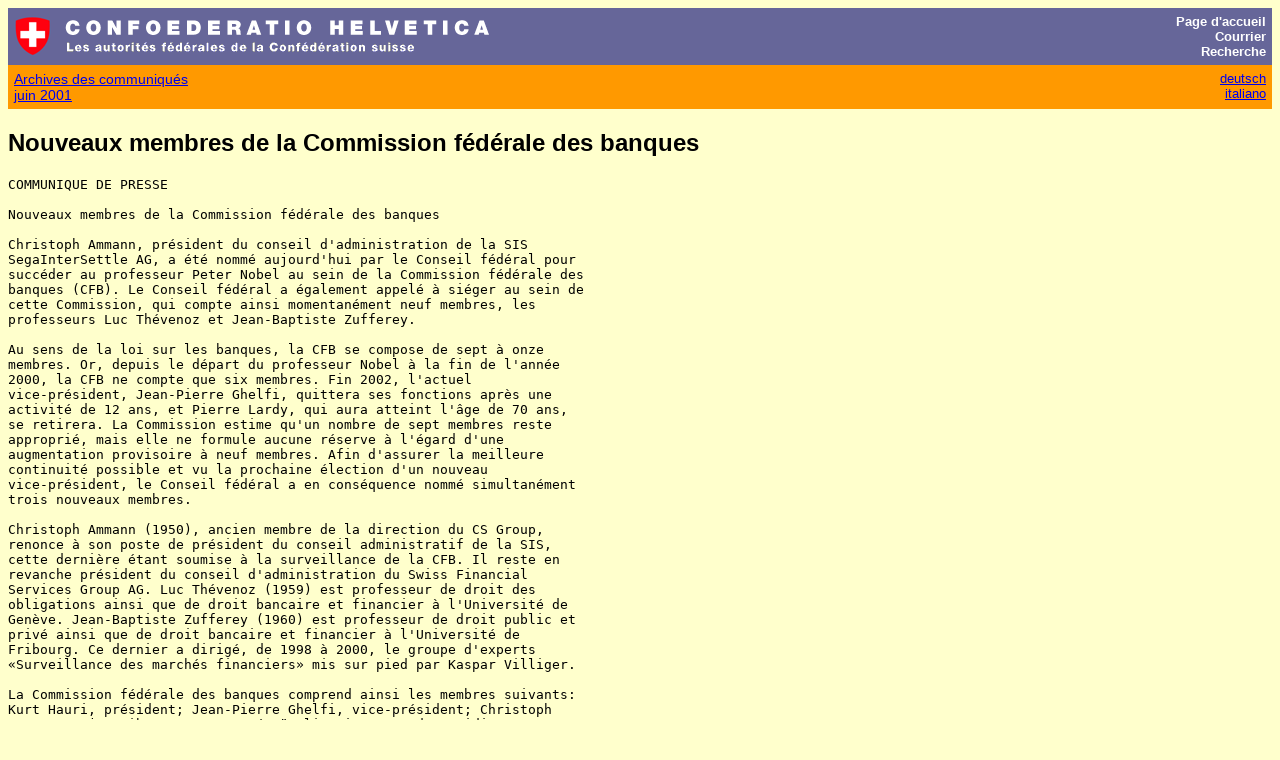

--- FILE ---
content_type: text/html; charset=UTF-8
request_url: https://www.admin.ch/cp/f/3B39F533.BC9BF97B@gs-efd.admin.ch.html
body_size: 2312
content:
<!DOCTYPE html>
<html lang="en">
<head>
    <meta charset="utf-8">
    <meta name="viewport" content="width=device-width, initial-scale=1">
    <title></title>
    <style>
        body {
            font-family: "Arial";
        }
    </style>
    <script type="text/javascript">
    window.awsWafCookieDomainList = [];
    window.gokuProps = {
"key":"AQIDAHjcYu/GjX+QlghicBgQ/7bFaQZ+m5FKCMDnO+vTbNg96AH8rhIMJ+z/0ZlnwNGCUsFTAAAAfjB8BgkqhkiG9w0BBwagbzBtAgEAMGgGCSqGSIb3DQEHATAeBglghkgBZQMEAS4wEQQM0xF1depSHZO07bzbAgEQgDtkDWjfu/iA1FFovrm1DbICsUAV04yfVyp7MT61DYp7EWM6jDnLUg9RkBp27QieKrX3EpH4gWzcP8WQoA==",
          "iv":"EkQVNwAhfwAAAqUE",
          "context":"SQLvg5H+CHQU6SInB02aQRUgbNJNr6pGtoA5ieE+HWzGrk1GJ2SWly2lkCNtQYX3xwuE8WUWKxzBV48uf3Ha74jxoUAzAXUVk6hcn8OZSgK8Sk/4awThDViXBliF6dtekZHM2nIbAdHT9nmmobVOraKckWynHOeR5luDW/M2Tg2KmNdpwMJKehSQOLGDChfL96L4k0vcwe95q1madCOEbPZpN1FX6u6lsZiEH20ghQozsaOel01/V0QMr+qUlZnOUgkO2EV3nS5Iv4ufHBDGcOJes5LmTb0H1fYnCcCZM2CU56wgFSXqmhb8wbqvb9/ynTRaZyyXHM6wlnnCqrhah8n4wLbGP6kANt/O6k9kpMMB4XdUYNrDVbznbNfCKc0kKTpTl3VSDDlK3Pm1An5tWruomDMADlCcp6UfAlGA1yFORVnNpCNChVEvJ6vxDdRdTuR9cFsAizyNbMWH3RCnMTG5TO8vpdnAKeb2+L2yz3nGS4NPoMxwWLrQOnzjVhIxl1PGV05Q3oWu5kdO1e5jFwPA6TiXcgjI5ojKfaH/XBdlkMxSCqODohEtzWiuYj7hP3P/3R7hAwCP8xFaRFsPX6gEHMktm9YPHRjQDegBouk9LfimDateW5W8IRoUcQgw4FhUa3eKMo+9VDJk/A4vk1lyGCE96+7E/ybhNYmlDhNiZv2bU11buD7n/yBg7j9wIjQG3ooIJSyJOqOzEE485zMYkkswQRuOzEgL/lgDzXDwk603U/g5JaW48jO+MS8bWtHmFykTctmM5PoUWaEePjwE9hSYljDoSWpUguDbR6XzT1IQeBCyunnNXNwnDx4+xnJRUFtyV8XmC7t45G8bM2QU"
};
    </script>
    <script src="https://e6a96ba7ccd6.f99db706.us-east-2.token.awswaf.com/e6a96ba7ccd6/745d451ca762/a1cf2bf02998/challenge.js"></script>
</head>
<body>
    <div id="challenge-container"></div>
    <script type="text/javascript">
        AwsWafIntegration.saveReferrer();
        AwsWafIntegration.checkForceRefresh().then((forceRefresh) => {
            if (forceRefresh) {
                AwsWafIntegration.forceRefreshToken().then(() => {
                    window.location.reload(true);
                });
            } else {
                AwsWafIntegration.getToken().then(() => {
                    window.location.reload(true);
                });
            }
        });
    </script>
    <noscript>
        <h1>JavaScript is disabled</h1>
        In order to continue, we need to verify that you're not a robot.
        This requires JavaScript. Enable JavaScript and then reload the page.
    </noscript>
</body>
</html>

--- FILE ---
content_type: text/html
request_url: https://www.admin.ch/cp/f/3B39F533.BC9BF97B@gs-efd.admin.ch.html
body_size: 4013
content:
<html lang="fr"><head>
<title>Nouveaux membres de la Commission f�d�rale des banques </title>

<link rel="stylesheet" type="text/css" media="screen" href="/ch/styles/bk.css">
</head><body>
<div class="chheader">


 <table width="100%" border="0" cellspacing="0" cellpadding="6" bgcolor="#666699">
  <tr>
   <td><p><img src="/ch/img/chsmall.gif" width="37" height="41" border="0" alt="Armoiries de la Suisse"></p></td>
   <td align="left" width="100%"><p><img src="/ch/img/chconf.gif" width="432" height="21" border="0" alt="CONFOEDERATIO HELVETICA"><br>
   <img src="/ch/img/chf.gif" width="357" height="16" border="0" alt="Les autorit&eacute;s f&eacute;d&eacute;rales de la Conf&eacute;d&eacute;ration suisse"></p></td>
   <td align="right"><p>
   <a href="/ch/index.fr.html" title="Page d'accueil des autorit&eacute;s f&eacute;d&eacute;rales" class="titlelink"><font color="#FFFFFF">Page&nbsp;d'accueil</font></a><br>
   <a href="/ch/f/contact.html" title="Adressez-nous vos suggestions et commentaires par courrier &eacute;lectronique ou par poste." class="titlelink"><font color="#FFFFFF">Courrier</font></a><br>
   <a href="/ch/f/search.html" title="Recherche plein texte" class="titlelink"><font color="#FFFFFF">Recherche</font></a></p></td>
  </tr>
 </table>

<table class="navtable" width="100%" cellspacing="0" cellpadding="6" border="0">
<tr valign="top">
<td align="left" width="100%" class="navlink"><p>
<a href="/cp/f/index.html">Archives des communiqu�s</a><br>
<a href="/cp/f/index200106.html">juin 2001</a></p></td>

<td align="right" valign="top" class="languagelink"><p>
<a href="/cp/d/index.html">deutsch</a><br><a href="/cp/i/index.html">italiano</a></p></td>
</tr></table>
</div>

<h2>Nouveaux membres de la Commission f�d�rale des banques </h2>
<pre class="presse-preformatted">
COMMUNIQUE DE PRESSE

Nouveaux membres de la Commission f�d�rale des banques

Christoph Ammann, pr�sident du conseil d'administration de la SIS
SegaInterSettle AG, a �t� nomm� aujourd'hui par le Conseil f�d�ral pour
succ�der au professeur Peter Nobel au sein de la Commission f�d�rale des
banques (CFB). Le Conseil f�d�ral a �galement appel� � si�ger au sein de
cette Commission, qui compte ainsi momentan�ment neuf membres, les
professeurs Luc Th�venoz et Jean-Baptiste Zufferey.

Au sens de la loi sur les banques, la CFB se compose de sept � onze
membres. Or, depuis le d�part du professeur Nobel � la fin de l'ann�e
2000, la CFB ne compte que six membres. Fin 2002, l'actuel
vice-pr�sident, Jean-Pierre Ghelfi, quittera ses fonctions apr�s une
activit� de 12 ans, et Pierre Lardy, qui aura atteint l'�ge de 70 ans,
se retirera. La Commission estime qu'un nombre de sept membres reste
appropri�, mais elle ne formule aucune r�serve � l'�gard d'une
augmentation provisoire � neuf membres. Afin d'assurer la meilleure
continuit� possible et vu la prochaine �lection d'un nouveau
vice-pr�sident, le Conseil f�d�ral a en cons�quence nomm� simultan�ment
trois nouveaux membres.

Christoph Ammann (1950), ancien membre de la direction du CS Group,
renonce � son poste de pr�sident du conseil administratif de la SIS,
cette derni�re �tant soumise � la surveillance de la CFB. Il reste en
revanche pr�sident du conseil d'administration du Swiss Financial
Services Group AG. Luc Th�venoz (1959) est professeur de droit des
obligations ainsi que de droit bancaire et financier � l'Universit� de
Gen�ve. Jean-Baptiste Zufferey (1960) est professeur de droit public et
priv� ainsi que de droit bancaire et financier � l'Universit� de
Fribourg. Ce dernier a dirig�, de 1998 � 2000, le groupe d'experts
�Surveillance des march�s financiers� mis sur pied par Kaspar Villiger.

La Commission f�d�rale des banques comprend ainsi les membres suivants:
Kurt Hauri, pr�sident; Jean-Pierre Ghelfi, vice-pr�sident; Christoph
Ammann; Rajna Gibson-Asner; Ren� K�stli; Pierre Lardy; Heidi
Pfister-Ineichen; Luc Th�venoz et Jean-Baptiste Zufferey.

DEPARTEMENT FEDERAL DES FINANCES
Service de presse et d'information

 De plus amples informations sur les th�mes pr�sent�s se trouvent � la
rubrique "Derni�res nouvelles" de notre site Internet www.dff.admin.ch

27.6.2001

</pre>
</body></html>
